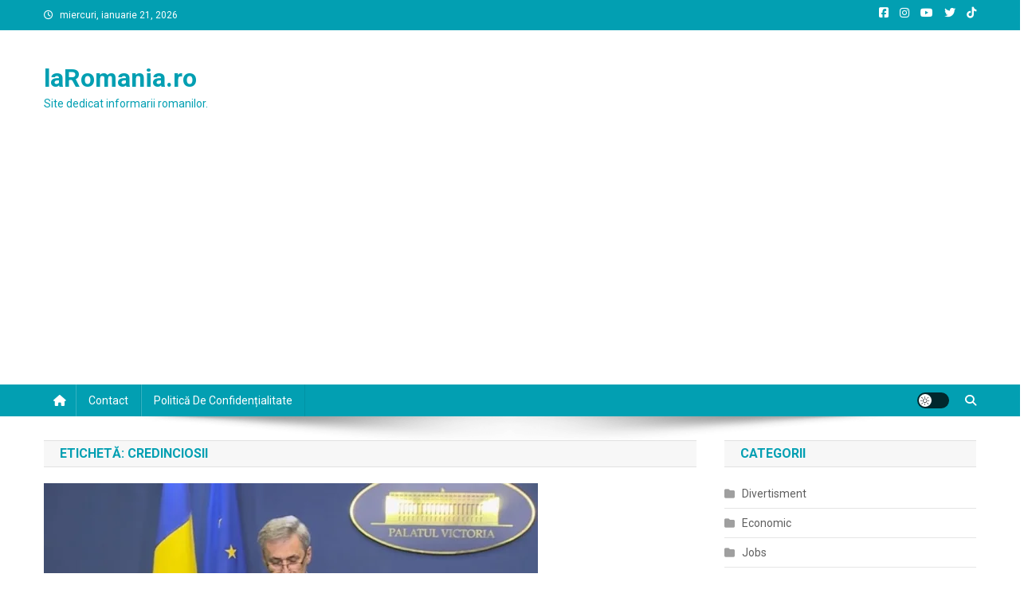

--- FILE ---
content_type: text/html; charset=utf-8
request_url: https://www.google.com/recaptcha/api2/aframe
body_size: 267
content:
<!DOCTYPE HTML><html><head><meta http-equiv="content-type" content="text/html; charset=UTF-8"></head><body><script nonce="FOFvwCea0QAWnWv_o19vvw">/** Anti-fraud and anti-abuse applications only. See google.com/recaptcha */ try{var clients={'sodar':'https://pagead2.googlesyndication.com/pagead/sodar?'};window.addEventListener("message",function(a){try{if(a.source===window.parent){var b=JSON.parse(a.data);var c=clients[b['id']];if(c){var d=document.createElement('img');d.src=c+b['params']+'&rc='+(localStorage.getItem("rc::a")?sessionStorage.getItem("rc::b"):"");window.document.body.appendChild(d);sessionStorage.setItem("rc::e",parseInt(sessionStorage.getItem("rc::e")||0)+1);localStorage.setItem("rc::h",'1769015875639');}}}catch(b){}});window.parent.postMessage("_grecaptcha_ready", "*");}catch(b){}</script></body></html>